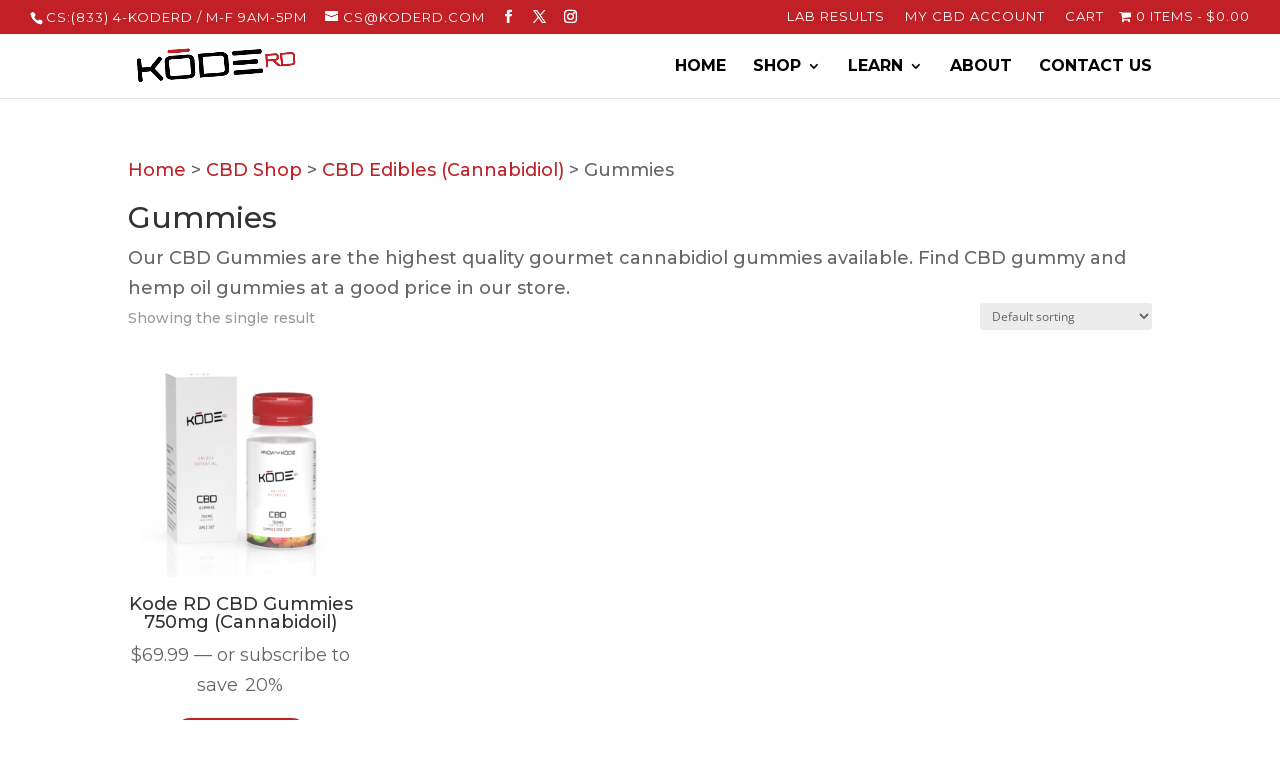

--- FILE ---
content_type: text/css
request_url: https://koderd.com/wp-content/themes/Divi-Child-Theme/style.css?ver=1727897228
body_size: 979
content:
/*

	MAKE SURE THIS CAN OVERRIDE THE CSS THAT'S SAVED IN THE DATABASE 

 Theme Name:  Kode RD - Divi Child Theme
 Theme URI:    https://koderd.com
 Description:  Child Theme created for Kode RD
 Author:       Synergistic Techs/ KodeRD
 Author URI:    https://synergistictechs.com
 Template:     Divi
 Version:      1.0.0
*/

/*****Add any custom CSS below this line*****/


/* Header NAV Colr */
#top-menu li.current-menu-item > a {
color: #c12126;
}

/*CSS for FDA Disclusure */
.rv_button.closed:after {content:"\33";}
.rv_button.opened:after{content:"\32";}


/*CSS for store BG */
.woocommerce-demo-store .demo_store {
   background-color: #231F20;
}



/*CSS for footer remove bullets */
.footer-widget li:before { display: none; }




/* ##### DROPDOWN MENU WIDTH ##### */

.nav li ul {
   width: 260px !important; /* Width of the dropdown menu */
	left: -40px;
	border-right: solid 1px #e2e2e2 !important;
}


.nav li li ul {
   left: 260px !important; /* Use the same size as above */
}

#top-menu li li a {
   width: 220px; /* Make this 40 less then the width of the dropdown menu */
	 font-size: 16px;
}


#top-menu li li a:hover {
	color: #c12126 !important;
}


#et-secondary-nav li {
	margin-left: 5px;
	margin-right: 10px;
}

#et-info-phone {
	font-weight: normal;
}


/*Breadcrumbs */
.crumb {
	float: left;
}

.crumb a {
	float: left;
}
.crumb:after {
	float: left;
}

/*Footer Custom CSS */
#footer-widgets .footer-widget li {	
	padding-left: 0px;
}



/* Adjust Global Button Style */
.single-product .product .single_add_to_cart_button.button{
	background-color: #C12126;
	color: #FFFFFF;
	text-transform: uppercase;
	-webkit-border-radius: 15px;
	-moz-border-radius: 15px;
	border-radius: 15px;
}
.woocommerce .product .add_to_cart_button.button{
	background-color: #C12126;
	color: #FFFFFF;
	text-transform: uppercase;
	-webkit-border-radius: 15px;
	-moz-border-radius: 15px;
	border-radius: 15px;
}


/* WOOF Filter Remove Border */
.et_pb_widget_area_left {
	border-right: none;
}

input#woof_35_5d54f3692d947.woof_checkbox_term.woof_checkbox_35 {
	-webkit-appearance: none !important;
}

.woocommerce ul.products li.product .woocommerce-loop-product__title {
	text-align: center;
}

.woocommerce ul.products li.product .price {
	text-align: center;
}


.woocommerce .products .star-rating {
	float: left;
	margin-top: 7px !important;
	margin-right: 3px !important;
}






--- FILE ---
content_type: text/css
request_url: https://koderd.com/wp-content/et-cache/global/et-divi-customizer-global.min.css?ver=1765827752
body_size: 1169
content:
.woocommerce table.cart img,.woocommerce #content table.cart img,.woocommerce-page table.cart img,.woocommerce-page #content table.cart img{width:250px;height:auto}#top-menu li.current-menu-item>a{color:#c12126}.rv_button.closed:after{content:"33"}.rv_button.opened:after{content:"32"}.woocommerce-demo-store .demo_store{background-color:#231F20}.et_pb_toggle_open .et_pb_toggle_title:before{display:block!important;content:"e04f"}.footer-widget li:before{display:none}.nav li ul{width:260px!important;left:-40px;border-right:solid 1px #e2e2e2!important}.nav li li ul{left:260px!important}#top-menu li li a{width:220px;font-size:16px}#top-menu li li a:hover{color:#c12126!important}#et-secondary-nav li{margin-left:5px;margin-right:10px}#et-info-phone{font-weight:normal}.crumb{float:left}.crumb a{float:left}.crumb:after{float:left}#footer-widgets .footer-widget li{padding-left:0px}.single-product .product .single_add_to_cart_button.button{background-color:#C12126;color:#FFFFFF;text-transform:uppercase;-webkit-border-radius:15px;-moz-border-radius:15px;border-radius:15px}.woocommerce .product .add_to_cart_button.button{background-color:#C12126;color:#FFFFFF;text-transform:uppercase;-webkit-border-radius:15px;-moz-border-radius:15px;border-radius:15px}.et_pb_widget_area_left{border-right:none}input#woof_35_5d54f3692d947.woof_checkbox_term.woof_checkbox_35{-webkit-appearance:none!important}.woocommerce ul.products li.product .woocommerce-loop-product__title{text-align:center}.woocommerce ul.products li.product .price{text-align:center}.woocommerce .products .star-rating{float:left;margin-top:7px!important;margin-right:3px!important}.woocommerce .woocommerce-product-rating .star-rating{margin:.5em 4px 0 0;float:left}#top-header{background-color:#c12126!important}.woocommerce-tabs{padding:40px}.sku_wrapper{clear:right;margin-top:5px;margin-bottom:5px;display:block}.guaranteeBadge{padding-top:20px;clear:both;display:block;width:300px;position:inherit}#content-area table td{clear:both;display:block;margin-bottom:10px!important}.woocommerce div.product .woocommerce-product-rating{border-bottom:solid 1px #dadada;padding-bottom:5px}#reviews{margin-top:50px}.productPageProductReviews{margin-bottom:20px}.productDisclosure{padding-top:20px;border-top:solid 1px #dadada;margin-top:40px}.product_meta .posted_in{display:none}.productPageProductReviews{border-top:solid 2px #c12126;margin-top:50px}#submit,.submit{color:#ffffff!important;text-transform:uppercase!important;border-radius:15px!important;border:#c12126!important}.woocommerce #respond input#submit.alt.disabled,.woocommerce #respond input#submit.alt.disabled:hover,.woocommerce #respond input#submit.alt:disabled,.woocommerce #respond input#submit.alt:disabled:hover,.woocommerce #respond input#submit.alt:disabled[disabled],.woocommerce #respond input#submit.alt:disabled[disabled]:hover,.woocommerce a.button.alt.disabled,.woocommerce a.button.alt.disabled:hover,.woocommerce a.button.alt:disabled,.woocommerce a.button.alt:disabled:hover,.woocommerce a.button.alt:disabled[disabled],.woocommerce a.button.alt:disabled[disabled]:hover,.woocommerce button.button.alt.disabled,.woocommerce button.button.alt.disabled:hover,.woocommerce button.button.alt:disabled,.woocommerce button.button.alt:disabled:hover,.woocommerce button.button.alt:disabled[disabled],.woocommerce button.button.alt:disabled[disabled]:hover,.woocommerce input.button.alt.disabled,.woocommerce input.button.alt.disabled:hover,.woocommerce input.button.alt:disabled,.woocommerce input.button.alt:disabled:hover,.woocommerce input.button.alt:disabled[disabled],.woocommerce input.button.alt:disabled[disabled]:hover{background-color:#c12126!important;color:#fff;border:solid 2px #c12126}.learnSubscriptions{margin-top:15px}.select2-container--default .select2-selection--single .select2-selection__rendered{color:#444;line-height:28px;border-radius:2px!important;padding:5px 10px!important;background-color:#f2f2f2;border:solid 2px #e4e4e4}.select2-container--default .select2-selection--single{border:none!important;border-radius:2px!important}#top-menu li.current-menu-ancestor>a{color:#c12126!important}.global_button{background:#c12126!important;padding:.3em 1em;font-size:18px;line-height:1.7em!important;color:#ffffff!important;text-transform:uppercase!important;border-radius:15px!important;border:#C1212D!important}.woocommerce-page button.button,.woocommerce-page button.button.alt,.woocommerce-page button.button.alt:hover,.woocommerce-page button.button:hover,.woocommerce a.button,.woocommerce-page a.button,.woocommerce a.button:hover,.woocommerce-page a.button:hover{color:#ffffff!important;border-radius:15px!important}.woocommerce button.button:disabled,.woocommerce button.button:disabled[disabled]{padding:.3em 1em!important}span.payments{background-image:url("https://koderd.com/wp-content/uploads/2019/09/payments.png");height:24px;width:140px;display:inline-block;background-repeat:no-repeat;vertical-align:middle}li.product{text-align:center}.woocommerce .products .star-rating{margin:0px auto!important;text-align:center;display:inline-block;float:none!important}.woocommerce ul.products li.product .price{font-size:18px!important}.bDeegan{display:block;width:350px;height:350px;float:left;margin-right:30px}.woocommerce table.cart img,.woocommerce #content table.cart img,.woocommerce-page table.cart img,.woocommerce-page #content table.cart img{width:250px;height:auto}#top-menu li.current-menu-item>a{color:#c12126}.rv_button.closed:after{content:"\33"}.rv_button.opened:after{content:"\32"}.woocommerce-demo-store .demo_store{background-color:#231F20}.et_pb_toggle_open .et_pb_toggle_title:before{display:block!important;content:"\e04f"}.footer-widget li:before{display:none}.nav li ul{width:260px!important;left:-40px;border-right:solid 1px #e2e2e2!important}.nav li li ul{left:260px!important}#top-menu li li a{width:220px;font-size:16px}#top-menu li li a:hover{color:#c12126!important}#et-secondary-nav li{margin-left:5px;margin-right:10px}#et-info-phone{font-weight:normal}.crumb{float:left}.crumb a{float:left}.crumb:after{float:left}#footer-widgets .footer-widget li{padding-left:0px}.single-product .product .single_add_to_cart_button.button{background-color:#C12126;color:#FFFFFF;text-transform:uppercase;-webkit-border-radius:15px;-moz-border-radius:15px;border-radius:15px}.woocommerce .product .add_to_cart_button.button{background-color:#C12126;color:#FFFFFF;text-transform:uppercase;-webkit-border-radius:15px;-moz-border-radius:15px;border-radius:15px}.et_pb_widget_area_left{border-right:none}input#woof_35_5d54f3692d947.woof_checkbox_term.woof_checkbox_35{-webkit-appearance:none!important}.woocommerce ul.products li.product .woocommerce-loop-product__title{text-align:center}.woocommerce ul.products li.product .price{text-align:center}.woocommerce .products .star-rating{float:left;margin-top:7px!important;margin-right:3px!important}.woocommerce .woocommerce-product-rating .star-rating{margin:.5em 4px 0 0;float:left}#top-header{background-color:#c12126!important}.woocommerce-tabs{padding:40px}.sku_wrapper{clear:right;margin-top:5px;margin-bottom:5px;display:block}.guaranteeBadge{padding-top:20px;clear:both;display:block;width:300px;position:inherit}#content-area table td{clear:both;display:block;margin-bottom:10px!important}.woocommerce div.product .woocommerce-product-rating{border-bottom:solid 1px #dadada;padding-bottom:5px}#reviews{margin-top:50px}.productPageProductReviews{margin-bottom:20px}.productDisclosure{padding-top:20px;border-top:solid 1px #dadada;margin-top:40px}.product_meta .posted_in{display:none}.productPageProductReviews{border-top:solid 2px #c12126;margin-top:50px}#submit,.submit{color:#ffffff!important;text-transform:uppercase!important;border-radius:15px!important;border:#c12126!important}.woocommerce #respond input#submit.alt.disabled,.woocommerce #respond input#submit.alt.disabled:hover,.woocommerce #respond input#submit.alt:disabled,.woocommerce #respond input#submit.alt:disabled:hover,.woocommerce #respond input#submit.alt:disabled[disabled],.woocommerce #respond input#submit.alt:disabled[disabled]:hover,.woocommerce a.button.alt.disabled,.woocommerce a.button.alt.disabled:hover,.woocommerce a.button.alt:disabled,.woocommerce a.button.alt:disabled:hover,.woocommerce a.button.alt:disabled[disabled],.woocommerce a.button.alt:disabled[disabled]:hover,.woocommerce button.button.alt.disabled,.woocommerce button.button.alt.disabled:hover,.woocommerce button.button.alt:disabled,.woocommerce button.button.alt:disabled:hover,.woocommerce button.button.alt:disabled[disabled],.woocommerce button.button.alt:disabled[disabled]:hover,.woocommerce input.button.alt.disabled,.woocommerce input.button.alt.disabled:hover,.woocommerce input.button.alt:disabled,.woocommerce input.button.alt:disabled:hover,.woocommerce input.button.alt:disabled[disabled],.woocommerce input.button.alt:disabled[disabled]:hover{background-color:#c12126!important;color:#fff;border:solid 2px #c12126}.learnSubscriptions{margin-top:15px}.select2-container--default .select2-selection--single .select2-selection__rendered{color:#444;line-height:28px;border-radius:2px!important;padding:5px 10px!important;background-color:#f2f2f2;border:solid 2px #e4e4e4}.select2-container--default .select2-selection--single{border:none!important;border-radius:2px!important}#top-menu li.current-menu-ancestor>a{color:#c12126!important}.global_button{background:#c12126!important;padding:.3em 1em;font-size:18px;line-height:1.7em!important;color:#ffffff!important;text-transform:uppercase!important;border-radius:15px!important;border:#C1212D!important}.woocommerce-page button.button,.woocommerce-page button.button.alt,.woocommerce-page button.button.alt:hover,.woocommerce-page button.button:hover,.woocommerce a.button,.woocommerce-page a.button,.woocommerce a.button:hover,.woocommerce-page a.button:hover{color:#ffffff!important;border-radius:15px!important}.woocommerce button.button:disabled,.woocommerce button.button:disabled[disabled]{padding:.3em 1em!important}span.payments{background-image:url("https://koderd.com/wp-content/uploads/2019/09/payments.png");height:24px;width:140px;display:inline-block;background-repeat:no-repeat;vertical-align:middle}li.product{text-align:center}.woocommerce .products .star-rating{margin:0px auto!important;text-align:center;display:inline-block;float:none!important}.woocommerce ul.products li.product .price{font-size:18px!important}.bDeegan{display:block;width:350px;height:350px;float:left;margin-right:30px}

--- FILE ---
content_type: application/javascript
request_url: https://koi-3qnjw678fm.marketingautomation.services/koi?rf=&hn=koderd.com&lg=en-US%40posix&sr=1280x720&cd=24&vr=2.4.1&se=1768381563700&ac=KOI-457YEFT3YG&ts=1768381564&pt=NaN&pl=NaN&loc=https%3A%2F%2Fkoderd.com%2Fproduct-category%2Fcbd-edibles%2Fcbd-gummies%2F&tp=page&ti=CBD%20Gummies%20%7C%20Cannabidiol%20Hemp%20Oil%20Gummy%20%7C%20KodeRD
body_size: -71
content:
window._ss.handleResponse({"isChatbotCapable":false,"trackingID":"202601|69675c7b5feaff15033907e5","type":"page"});
